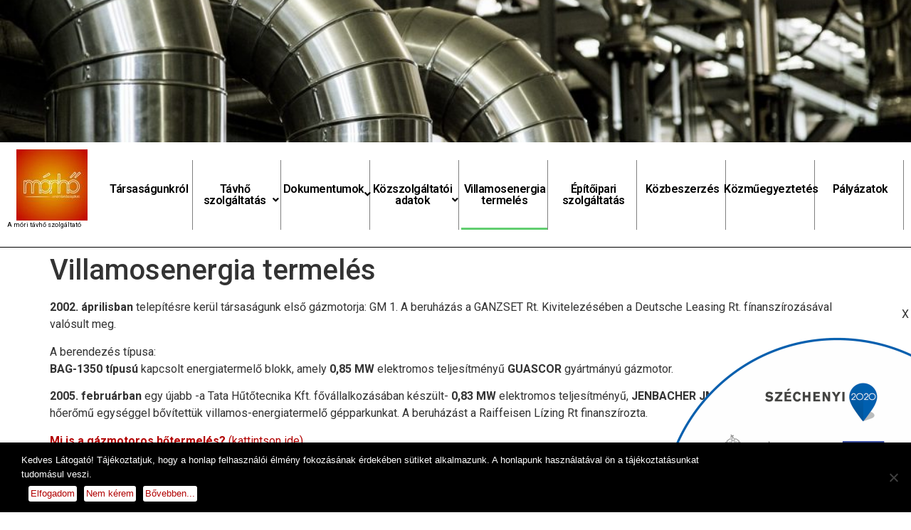

--- FILE ---
content_type: text/html; charset=UTF-8
request_url: https://morho.hu/villamosenergia-termeles/
body_size: 57251
content:
<!DOCTYPE html>
<html lang="hu">
<head>
	<meta charset="UTF-8" />
	<meta name="viewport" content="width=device-width, initial-scale=1" />
	<link rel="profile" href="http://gmpg.org/xfn/11" />
	<link rel="pingback" href="https://morho.hu/xmlrpc.php" />
	<meta name='robots' content='index, follow, max-image-preview:large, max-snippet:-1, max-video-preview:-1' />

	<!-- This site is optimized with the Yoast SEO plugin v23.8 - https://yoast.com/wordpress/plugins/seo/ -->
	<title>Villamosenergia termelés - Mórhő - a móri távhőszolgáltató</title>
	<link rel="canonical" href="https://morho.hu/villamosenergia-termeles/" />
	<meta property="og:locale" content="hu_HU" />
	<meta property="og:type" content="article" />
	<meta property="og:title" content="Villamosenergia termelés - Mórhő - a móri távhőszolgáltató" />
	<meta property="og:description" content="2002. áprilisban telepítésre kerül társaságunk első gázmotorja: GM 1. A beruházás a GANZSET Rt. Kivitelezésében a Deutsche Leasing Rt. fínanszírozásával valósult meg. A berendezés típusa: BAG-1350 típusú kapcsolt energiatermelő blokk, amely 0,85 MW elektromos teljesítményű GUASCOR gyártmányú gázmotor. 2005. februárban egy újabb -a Tata Hűtőtecnika Kft. fővállalkozásában készült- 0,83 MW elektromos teljesítményű, JENBACHER JMS 316 GS típusú tömb hőerőmű egységgel bővítettük villamos-energiatermelő gépparkunkat. A beruházást a Raiffeisen [&hellip;]" />
	<meta property="og:url" content="https://morho.hu/villamosenergia-termeles/" />
	<meta property="og:site_name" content="Mórhő - a móri távhőszolgáltató" />
	<meta name="twitter:card" content="summary_large_image" />
	<meta name="twitter:label1" content="Becsült olvasási idő" />
	<meta name="twitter:data1" content="1 perc" />
	<script type="application/ld+json" class="yoast-schema-graph">{"@context":"https://schema.org","@graph":[{"@type":"WebPage","@id":"https://morho.hu/villamosenergia-termeles/","url":"https://morho.hu/villamosenergia-termeles/","name":"Villamosenergia termelés - Mórhő - a móri távhőszolgáltató","isPartOf":{"@id":"https://morho.hu/#website"},"datePublished":"2017-08-11T15:03:32+00:00","dateModified":"2017-08-11T15:03:32+00:00","breadcrumb":{"@id":"https://morho.hu/villamosenergia-termeles/#breadcrumb"},"inLanguage":"hu","potentialAction":[{"@type":"ReadAction","target":["https://morho.hu/villamosenergia-termeles/"]}]},{"@type":"BreadcrumbList","@id":"https://morho.hu/villamosenergia-termeles/#breadcrumb","itemListElement":[{"@type":"ListItem","position":1,"name":"Home","item":"https://morho.hu/"},{"@type":"ListItem","position":2,"name":"Villamosenergia termelés"}]},{"@type":"WebSite","@id":"https://morho.hu/#website","url":"https://morho.hu/","name":"Mórhő - a móri távhőszolgáltató","description":"","publisher":{"@id":"https://morho.hu/#organization"},"potentialAction":[{"@type":"SearchAction","target":{"@type":"EntryPoint","urlTemplate":"https://morho.hu/?s={search_term_string}"},"query-input":{"@type":"PropertyValueSpecification","valueRequired":true,"valueName":"search_term_string"}}],"inLanguage":"hu"},{"@type":"Organization","@id":"https://morho.hu/#organization","name":"Mórhő - a móri távhőszolgáltató","url":"https://morho.hu/","logo":{"@type":"ImageObject","inLanguage":"hu","@id":"https://morho.hu/#/schema/logo/image/","url":"https://morho.hu/wp-content/uploads/2017/08/cropped-logo7_negyzet_250.jpg","contentUrl":"https://morho.hu/wp-content/uploads/2017/08/cropped-logo7_negyzet_250.jpg","width":250,"height":250,"caption":"Mórhő - a móri távhőszolgáltató"},"image":{"@id":"https://morho.hu/#/schema/logo/image/"}}]}</script>
	<!-- / Yoast SEO plugin. -->


<link rel="alternate" type="application/rss+xml" title="Mórhő - a móri távhőszolgáltató &raquo; hírcsatorna" href="https://morho.hu/feed/" />
<link rel="alternate" type="application/rss+xml" title="Mórhő - a móri távhőszolgáltató &raquo; hozzászólás hírcsatorna" href="https://morho.hu/comments/feed/" />
<script>
window._wpemojiSettings = {"baseUrl":"https:\/\/s.w.org\/images\/core\/emoji\/15.0.3\/72x72\/","ext":".png","svgUrl":"https:\/\/s.w.org\/images\/core\/emoji\/15.0.3\/svg\/","svgExt":".svg","source":{"concatemoji":"https:\/\/morho.hu\/wp-includes\/js\/wp-emoji-release.min.js?ver=6.6.4"}};
/*! This file is auto-generated */
!function(i,n){var o,s,e;function c(e){try{var t={supportTests:e,timestamp:(new Date).valueOf()};sessionStorage.setItem(o,JSON.stringify(t))}catch(e){}}function p(e,t,n){e.clearRect(0,0,e.canvas.width,e.canvas.height),e.fillText(t,0,0);var t=new Uint32Array(e.getImageData(0,0,e.canvas.width,e.canvas.height).data),r=(e.clearRect(0,0,e.canvas.width,e.canvas.height),e.fillText(n,0,0),new Uint32Array(e.getImageData(0,0,e.canvas.width,e.canvas.height).data));return t.every(function(e,t){return e===r[t]})}function u(e,t,n){switch(t){case"flag":return n(e,"\ud83c\udff3\ufe0f\u200d\u26a7\ufe0f","\ud83c\udff3\ufe0f\u200b\u26a7\ufe0f")?!1:!n(e,"\ud83c\uddfa\ud83c\uddf3","\ud83c\uddfa\u200b\ud83c\uddf3")&&!n(e,"\ud83c\udff4\udb40\udc67\udb40\udc62\udb40\udc65\udb40\udc6e\udb40\udc67\udb40\udc7f","\ud83c\udff4\u200b\udb40\udc67\u200b\udb40\udc62\u200b\udb40\udc65\u200b\udb40\udc6e\u200b\udb40\udc67\u200b\udb40\udc7f");case"emoji":return!n(e,"\ud83d\udc26\u200d\u2b1b","\ud83d\udc26\u200b\u2b1b")}return!1}function f(e,t,n){var r="undefined"!=typeof WorkerGlobalScope&&self instanceof WorkerGlobalScope?new OffscreenCanvas(300,150):i.createElement("canvas"),a=r.getContext("2d",{willReadFrequently:!0}),o=(a.textBaseline="top",a.font="600 32px Arial",{});return e.forEach(function(e){o[e]=t(a,e,n)}),o}function t(e){var t=i.createElement("script");t.src=e,t.defer=!0,i.head.appendChild(t)}"undefined"!=typeof Promise&&(o="wpEmojiSettingsSupports",s=["flag","emoji"],n.supports={everything:!0,everythingExceptFlag:!0},e=new Promise(function(e){i.addEventListener("DOMContentLoaded",e,{once:!0})}),new Promise(function(t){var n=function(){try{var e=JSON.parse(sessionStorage.getItem(o));if("object"==typeof e&&"number"==typeof e.timestamp&&(new Date).valueOf()<e.timestamp+604800&&"object"==typeof e.supportTests)return e.supportTests}catch(e){}return null}();if(!n){if("undefined"!=typeof Worker&&"undefined"!=typeof OffscreenCanvas&&"undefined"!=typeof URL&&URL.createObjectURL&&"undefined"!=typeof Blob)try{var e="postMessage("+f.toString()+"("+[JSON.stringify(s),u.toString(),p.toString()].join(",")+"));",r=new Blob([e],{type:"text/javascript"}),a=new Worker(URL.createObjectURL(r),{name:"wpTestEmojiSupports"});return void(a.onmessage=function(e){c(n=e.data),a.terminate(),t(n)})}catch(e){}c(n=f(s,u,p))}t(n)}).then(function(e){for(var t in e)n.supports[t]=e[t],n.supports.everything=n.supports.everything&&n.supports[t],"flag"!==t&&(n.supports.everythingExceptFlag=n.supports.everythingExceptFlag&&n.supports[t]);n.supports.everythingExceptFlag=n.supports.everythingExceptFlag&&!n.supports.flag,n.DOMReady=!1,n.readyCallback=function(){n.DOMReady=!0}}).then(function(){return e}).then(function(){var e;n.supports.everything||(n.readyCallback(),(e=n.source||{}).concatemoji?t(e.concatemoji):e.wpemoji&&e.twemoji&&(t(e.twemoji),t(e.wpemoji)))}))}((window,document),window._wpemojiSettings);
</script>
<link rel='stylesheet' id='hfe-widgets-style-css' href='https://morho.hu/wp-content/plugins/header-footer-elementor/inc/widgets-css/frontend.css?ver=1.6.46' media='all' />
<link rel='stylesheet' id='premium-addons-css' href='https://morho.hu/wp-content/plugins/premium-addons-for-elementor/assets/frontend/min-css/premium-addons.min.css?ver=4.10.62' media='all' />
<style id='wp-emoji-styles-inline-css'>

	img.wp-smiley, img.emoji {
		display: inline !important;
		border: none !important;
		box-shadow: none !important;
		height: 1em !important;
		width: 1em !important;
		margin: 0 0.07em !important;
		vertical-align: -0.1em !important;
		background: none !important;
		padding: 0 !important;
	}
</style>
<link rel='stylesheet' id='wp-block-library-css' href='https://morho.hu/wp-includes/css/dist/block-library/style.min.css?ver=6.6.4' media='all' />
<style id='classic-theme-styles-inline-css'>
/*! This file is auto-generated */
.wp-block-button__link{color:#fff;background-color:#32373c;border-radius:9999px;box-shadow:none;text-decoration:none;padding:calc(.667em + 2px) calc(1.333em + 2px);font-size:1.125em}.wp-block-file__button{background:#32373c;color:#fff;text-decoration:none}
</style>
<style id='global-styles-inline-css'>
:root{--wp--preset--aspect-ratio--square: 1;--wp--preset--aspect-ratio--4-3: 4/3;--wp--preset--aspect-ratio--3-4: 3/4;--wp--preset--aspect-ratio--3-2: 3/2;--wp--preset--aspect-ratio--2-3: 2/3;--wp--preset--aspect-ratio--16-9: 16/9;--wp--preset--aspect-ratio--9-16: 9/16;--wp--preset--color--black: #000000;--wp--preset--color--cyan-bluish-gray: #abb8c3;--wp--preset--color--white: #ffffff;--wp--preset--color--pale-pink: #f78da7;--wp--preset--color--vivid-red: #cf2e2e;--wp--preset--color--luminous-vivid-orange: #ff6900;--wp--preset--color--luminous-vivid-amber: #fcb900;--wp--preset--color--light-green-cyan: #7bdcb5;--wp--preset--color--vivid-green-cyan: #00d084;--wp--preset--color--pale-cyan-blue: #8ed1fc;--wp--preset--color--vivid-cyan-blue: #0693e3;--wp--preset--color--vivid-purple: #9b51e0;--wp--preset--gradient--vivid-cyan-blue-to-vivid-purple: linear-gradient(135deg,rgba(6,147,227,1) 0%,rgb(155,81,224) 100%);--wp--preset--gradient--light-green-cyan-to-vivid-green-cyan: linear-gradient(135deg,rgb(122,220,180) 0%,rgb(0,208,130) 100%);--wp--preset--gradient--luminous-vivid-amber-to-luminous-vivid-orange: linear-gradient(135deg,rgba(252,185,0,1) 0%,rgba(255,105,0,1) 100%);--wp--preset--gradient--luminous-vivid-orange-to-vivid-red: linear-gradient(135deg,rgba(255,105,0,1) 0%,rgb(207,46,46) 100%);--wp--preset--gradient--very-light-gray-to-cyan-bluish-gray: linear-gradient(135deg,rgb(238,238,238) 0%,rgb(169,184,195) 100%);--wp--preset--gradient--cool-to-warm-spectrum: linear-gradient(135deg,rgb(74,234,220) 0%,rgb(151,120,209) 20%,rgb(207,42,186) 40%,rgb(238,44,130) 60%,rgb(251,105,98) 80%,rgb(254,248,76) 100%);--wp--preset--gradient--blush-light-purple: linear-gradient(135deg,rgb(255,206,236) 0%,rgb(152,150,240) 100%);--wp--preset--gradient--blush-bordeaux: linear-gradient(135deg,rgb(254,205,165) 0%,rgb(254,45,45) 50%,rgb(107,0,62) 100%);--wp--preset--gradient--luminous-dusk: linear-gradient(135deg,rgb(255,203,112) 0%,rgb(199,81,192) 50%,rgb(65,88,208) 100%);--wp--preset--gradient--pale-ocean: linear-gradient(135deg,rgb(255,245,203) 0%,rgb(182,227,212) 50%,rgb(51,167,181) 100%);--wp--preset--gradient--electric-grass: linear-gradient(135deg,rgb(202,248,128) 0%,rgb(113,206,126) 100%);--wp--preset--gradient--midnight: linear-gradient(135deg,rgb(2,3,129) 0%,rgb(40,116,252) 100%);--wp--preset--font-size--small: 13px;--wp--preset--font-size--medium: 20px;--wp--preset--font-size--large: 36px;--wp--preset--font-size--x-large: 42px;--wp--preset--spacing--20: 0.44rem;--wp--preset--spacing--30: 0.67rem;--wp--preset--spacing--40: 1rem;--wp--preset--spacing--50: 1.5rem;--wp--preset--spacing--60: 2.25rem;--wp--preset--spacing--70: 3.38rem;--wp--preset--spacing--80: 5.06rem;--wp--preset--shadow--natural: 6px 6px 9px rgba(0, 0, 0, 0.2);--wp--preset--shadow--deep: 12px 12px 50px rgba(0, 0, 0, 0.4);--wp--preset--shadow--sharp: 6px 6px 0px rgba(0, 0, 0, 0.2);--wp--preset--shadow--outlined: 6px 6px 0px -3px rgba(255, 255, 255, 1), 6px 6px rgba(0, 0, 0, 1);--wp--preset--shadow--crisp: 6px 6px 0px rgba(0, 0, 0, 1);}:where(.is-layout-flex){gap: 0.5em;}:where(.is-layout-grid){gap: 0.5em;}body .is-layout-flex{display: flex;}.is-layout-flex{flex-wrap: wrap;align-items: center;}.is-layout-flex > :is(*, div){margin: 0;}body .is-layout-grid{display: grid;}.is-layout-grid > :is(*, div){margin: 0;}:where(.wp-block-columns.is-layout-flex){gap: 2em;}:where(.wp-block-columns.is-layout-grid){gap: 2em;}:where(.wp-block-post-template.is-layout-flex){gap: 1.25em;}:where(.wp-block-post-template.is-layout-grid){gap: 1.25em;}.has-black-color{color: var(--wp--preset--color--black) !important;}.has-cyan-bluish-gray-color{color: var(--wp--preset--color--cyan-bluish-gray) !important;}.has-white-color{color: var(--wp--preset--color--white) !important;}.has-pale-pink-color{color: var(--wp--preset--color--pale-pink) !important;}.has-vivid-red-color{color: var(--wp--preset--color--vivid-red) !important;}.has-luminous-vivid-orange-color{color: var(--wp--preset--color--luminous-vivid-orange) !important;}.has-luminous-vivid-amber-color{color: var(--wp--preset--color--luminous-vivid-amber) !important;}.has-light-green-cyan-color{color: var(--wp--preset--color--light-green-cyan) !important;}.has-vivid-green-cyan-color{color: var(--wp--preset--color--vivid-green-cyan) !important;}.has-pale-cyan-blue-color{color: var(--wp--preset--color--pale-cyan-blue) !important;}.has-vivid-cyan-blue-color{color: var(--wp--preset--color--vivid-cyan-blue) !important;}.has-vivid-purple-color{color: var(--wp--preset--color--vivid-purple) !important;}.has-black-background-color{background-color: var(--wp--preset--color--black) !important;}.has-cyan-bluish-gray-background-color{background-color: var(--wp--preset--color--cyan-bluish-gray) !important;}.has-white-background-color{background-color: var(--wp--preset--color--white) !important;}.has-pale-pink-background-color{background-color: var(--wp--preset--color--pale-pink) !important;}.has-vivid-red-background-color{background-color: var(--wp--preset--color--vivid-red) !important;}.has-luminous-vivid-orange-background-color{background-color: var(--wp--preset--color--luminous-vivid-orange) !important;}.has-luminous-vivid-amber-background-color{background-color: var(--wp--preset--color--luminous-vivid-amber) !important;}.has-light-green-cyan-background-color{background-color: var(--wp--preset--color--light-green-cyan) !important;}.has-vivid-green-cyan-background-color{background-color: var(--wp--preset--color--vivid-green-cyan) !important;}.has-pale-cyan-blue-background-color{background-color: var(--wp--preset--color--pale-cyan-blue) !important;}.has-vivid-cyan-blue-background-color{background-color: var(--wp--preset--color--vivid-cyan-blue) !important;}.has-vivid-purple-background-color{background-color: var(--wp--preset--color--vivid-purple) !important;}.has-black-border-color{border-color: var(--wp--preset--color--black) !important;}.has-cyan-bluish-gray-border-color{border-color: var(--wp--preset--color--cyan-bluish-gray) !important;}.has-white-border-color{border-color: var(--wp--preset--color--white) !important;}.has-pale-pink-border-color{border-color: var(--wp--preset--color--pale-pink) !important;}.has-vivid-red-border-color{border-color: var(--wp--preset--color--vivid-red) !important;}.has-luminous-vivid-orange-border-color{border-color: var(--wp--preset--color--luminous-vivid-orange) !important;}.has-luminous-vivid-amber-border-color{border-color: var(--wp--preset--color--luminous-vivid-amber) !important;}.has-light-green-cyan-border-color{border-color: var(--wp--preset--color--light-green-cyan) !important;}.has-vivid-green-cyan-border-color{border-color: var(--wp--preset--color--vivid-green-cyan) !important;}.has-pale-cyan-blue-border-color{border-color: var(--wp--preset--color--pale-cyan-blue) !important;}.has-vivid-cyan-blue-border-color{border-color: var(--wp--preset--color--vivid-cyan-blue) !important;}.has-vivid-purple-border-color{border-color: var(--wp--preset--color--vivid-purple) !important;}.has-vivid-cyan-blue-to-vivid-purple-gradient-background{background: var(--wp--preset--gradient--vivid-cyan-blue-to-vivid-purple) !important;}.has-light-green-cyan-to-vivid-green-cyan-gradient-background{background: var(--wp--preset--gradient--light-green-cyan-to-vivid-green-cyan) !important;}.has-luminous-vivid-amber-to-luminous-vivid-orange-gradient-background{background: var(--wp--preset--gradient--luminous-vivid-amber-to-luminous-vivid-orange) !important;}.has-luminous-vivid-orange-to-vivid-red-gradient-background{background: var(--wp--preset--gradient--luminous-vivid-orange-to-vivid-red) !important;}.has-very-light-gray-to-cyan-bluish-gray-gradient-background{background: var(--wp--preset--gradient--very-light-gray-to-cyan-bluish-gray) !important;}.has-cool-to-warm-spectrum-gradient-background{background: var(--wp--preset--gradient--cool-to-warm-spectrum) !important;}.has-blush-light-purple-gradient-background{background: var(--wp--preset--gradient--blush-light-purple) !important;}.has-blush-bordeaux-gradient-background{background: var(--wp--preset--gradient--blush-bordeaux) !important;}.has-luminous-dusk-gradient-background{background: var(--wp--preset--gradient--luminous-dusk) !important;}.has-pale-ocean-gradient-background{background: var(--wp--preset--gradient--pale-ocean) !important;}.has-electric-grass-gradient-background{background: var(--wp--preset--gradient--electric-grass) !important;}.has-midnight-gradient-background{background: var(--wp--preset--gradient--midnight) !important;}.has-small-font-size{font-size: var(--wp--preset--font-size--small) !important;}.has-medium-font-size{font-size: var(--wp--preset--font-size--medium) !important;}.has-large-font-size{font-size: var(--wp--preset--font-size--large) !important;}.has-x-large-font-size{font-size: var(--wp--preset--font-size--x-large) !important;}
:where(.wp-block-post-template.is-layout-flex){gap: 1.25em;}:where(.wp-block-post-template.is-layout-grid){gap: 1.25em;}
:where(.wp-block-columns.is-layout-flex){gap: 2em;}:where(.wp-block-columns.is-layout-grid){gap: 2em;}
:root :where(.wp-block-pullquote){font-size: 1.5em;line-height: 1.6;}
</style>
<link rel='stylesheet' id='cookie-notice-front-css' href='https://morho.hu/wp-content/plugins/cookie-notice/css/front.min.css?ver=2.4.18' media='all' />
<link rel='stylesheet' id='wp-ada-compliance-styles-css' href='https://morho.hu/wp-content/plugins/wp-ada-compliance-check-basic/styles.css?ver=1720786994' media='all' />
<link rel='stylesheet' id='hfe-style-css' href='https://morho.hu/wp-content/plugins/header-footer-elementor/assets/css/header-footer-elementor.css?ver=1.6.46' media='all' />
<link rel='stylesheet' id='elementor-frontend-css' href='https://morho.hu/wp-content/plugins/elementor/assets/css/frontend.min.css?ver=3.25.4' media='all' />
<link rel='stylesheet' id='swiper-css' href='https://morho.hu/wp-content/plugins/elementor/assets/lib/swiper/v8/css/swiper.min.css?ver=8.4.5' media='all' />
<link rel='stylesheet' id='e-swiper-css' href='https://morho.hu/wp-content/plugins/elementor/assets/css/conditionals/e-swiper.min.css?ver=3.25.4' media='all' />
<link rel='stylesheet' id='elementor-post-269-css' href='https://morho.hu/wp-content/uploads/elementor/css/post-269.css?ver=1730967966' media='all' />
<link rel='stylesheet' id='font-awesome-5-all-css' href='https://morho.hu/wp-content/plugins/elementor/assets/lib/font-awesome/css/all.min.css?ver=4.10.62' media='all' />
<link rel='stylesheet' id='font-awesome-4-shim-css' href='https://morho.hu/wp-content/plugins/elementor/assets/lib/font-awesome/css/v4-shims.min.css?ver=3.25.4' media='all' />
<link rel='stylesheet' id='elementor-post-270-css' href='https://morho.hu/wp-content/uploads/elementor/css/post-270.css?ver=1730967968' media='all' />
<link rel='stylesheet' id='elementor-post-473-css' href='https://morho.hu/wp-content/uploads/elementor/css/post-473.css?ver=1730967968' media='all' />
<link rel='stylesheet' id='parent-style-css' href='https://morho.hu/wp-content/themes/hello-elementor/style.css?ver=3.1.1' media='all' />
<link rel='stylesheet' id='child-style-css' href='https://morho.hu/wp-content/themes/hello-elementor-child/style.css?ver=2.0.0' media='all' />
<link rel='stylesheet' id='hello-elementor-css' href='https://morho.hu/wp-content/themes/hello-elementor/style.min.css?ver=3.1.1' media='all' />
<link rel='stylesheet' id='hello-elementor-theme-style-css' href='https://morho.hu/wp-content/themes/hello-elementor/theme.min.css?ver=3.1.1' media='all' />
<link rel='stylesheet' id='hello-elementor-header-footer-css' href='https://morho.hu/wp-content/themes/hello-elementor/header-footer.min.css?ver=3.1.1' media='all' />
<link rel='stylesheet' id='hfe-icons-list-css' href='https://morho.hu/wp-content/plugins/elementor/assets/css/widget-icon-list.min.css?ver=3.24.3' media='all' />
<link rel='stylesheet' id='hfe-social-icons-css' href='https://morho.hu/wp-content/plugins/elementor/assets/css/widget-social-icons.min.css?ver=3.24.0' media='all' />
<link rel='stylesheet' id='hfe-social-share-icons-brands-css' href='https://morho.hu/wp-content/plugins/elementor/assets/lib/font-awesome/css/brands.css?ver=5.15.3' media='all' />
<link rel='stylesheet' id='hfe-social-share-icons-fontawesome-css' href='https://morho.hu/wp-content/plugins/elementor/assets/lib/font-awesome/css/fontawesome.css?ver=5.15.3' media='all' />
<link rel='stylesheet' id='hfe-nav-menu-icons-css' href='https://morho.hu/wp-content/plugins/elementor/assets/lib/font-awesome/css/solid.css?ver=5.15.3' media='all' />
<link rel='stylesheet' id='google-fonts-1-css' href='https://fonts.googleapis.com/css?family=Roboto%3A100%2C100italic%2C200%2C200italic%2C300%2C300italic%2C400%2C400italic%2C500%2C500italic%2C600%2C600italic%2C700%2C700italic%2C800%2C800italic%2C900%2C900italic%7CRoboto+Slab%3A100%2C100italic%2C200%2C200italic%2C300%2C300italic%2C400%2C400italic%2C500%2C500italic%2C600%2C600italic%2C700%2C700italic%2C800%2C800italic%2C900%2C900italic&#038;display=swap&#038;subset=latin-ext&#038;ver=6.6.4' media='all' />
<link rel="preconnect" href="https://fonts.gstatic.com/" crossorigin><script id="cookie-notice-front-js-before">
var cnArgs = {"ajaxUrl":"https:\/\/morho.hu\/wp-admin\/admin-ajax.php","nonce":"7ae697d380","hideEffect":"fade","position":"bottom","onScroll":false,"onScrollOffset":100,"onClick":false,"cookieName":"cookie_notice_accepted","cookieTime":2592000,"cookieTimeRejected":2592000,"globalCookie":false,"redirection":false,"cache":false,"revokeCookies":false,"revokeCookiesOpt":"automatic"};
</script>
<script src="https://morho.hu/wp-content/plugins/cookie-notice/js/front.min.js?ver=2.4.18" id="cookie-notice-front-js"></script>
<script src="https://morho.hu/wp-content/plugins/elementor/assets/lib/font-awesome/js/v4-shims.min.js?ver=3.25.4" id="font-awesome-4-shim-js"></script>
<link rel="https://api.w.org/" href="https://morho.hu/wp-json/" /><link rel="alternate" title="JSON" type="application/json" href="https://morho.hu/wp-json/wp/v2/pages/75" /><link rel="EditURI" type="application/rsd+xml" title="RSD" href="https://morho.hu/xmlrpc.php?rsd" />
<meta name="generator" content="WordPress 6.6.4" />
<link rel='shortlink' href='https://morho.hu/?p=75' />
<link rel="alternate" title="oEmbed (JSON)" type="application/json+oembed" href="https://morho.hu/wp-json/oembed/1.0/embed?url=https%3A%2F%2Fmorho.hu%2Fvillamosenergia-termeles%2F" />
<link rel="alternate" title="oEmbed (XML)" type="text/xml+oembed" href="https://morho.hu/wp-json/oembed/1.0/embed?url=https%3A%2F%2Fmorho.hu%2Fvillamosenergia-termeles%2F&#038;format=xml" />
<meta name="generator" content="Elementor 3.25.4; features: e_font_icon_svg, additional_custom_breakpoints, e_optimized_control_loading; settings: css_print_method-external, google_font-enabled, font_display-swap">
			<style>
				.e-con.e-parent:nth-of-type(n+4):not(.e-lazyloaded):not(.e-no-lazyload),
				.e-con.e-parent:nth-of-type(n+4):not(.e-lazyloaded):not(.e-no-lazyload) * {
					background-image: none !important;
				}
				@media screen and (max-height: 1024px) {
					.e-con.e-parent:nth-of-type(n+3):not(.e-lazyloaded):not(.e-no-lazyload),
					.e-con.e-parent:nth-of-type(n+3):not(.e-lazyloaded):not(.e-no-lazyload) * {
						background-image: none !important;
					}
				}
				@media screen and (max-height: 640px) {
					.e-con.e-parent:nth-of-type(n+2):not(.e-lazyloaded):not(.e-no-lazyload),
					.e-con.e-parent:nth-of-type(n+2):not(.e-lazyloaded):not(.e-no-lazyload) * {
						background-image: none !important;
					}
				}
			</style>
			<link rel="icon" href="https://morho.hu/wp-content/uploads/2017/08/cropped-logo7_negyzet_250-1-32x32.jpg" sizes="32x32" />
<link rel="icon" href="https://morho.hu/wp-content/uploads/2017/08/cropped-logo7_negyzet_250-1-192x192.jpg" sizes="192x192" />
<link rel="apple-touch-icon" href="https://morho.hu/wp-content/uploads/2017/08/cropped-logo7_negyzet_250-1-180x180.jpg" />
<meta name="msapplication-TileImage" content="https://morho.hu/wp-content/uploads/2017/08/cropped-logo7_negyzet_250-1-270x270.jpg" />
</head>

<body class="page-template-default page page-id-75 wp-custom-logo cookies-not-set ehf-header ehf-footer ehf-template-hello-elementor ehf-stylesheet-hello-elementor-child elementor-default elementor-kit-269">
<div id="page" class="hfeed site">

		<header id="masthead" itemscope="itemscope" itemtype="https://schema.org/WPHeader">
			<p class="main-title bhf-hidden" itemprop="headline"><a href="https://morho.hu" title="Mórhő &#8211; a móri távhőszolgáltató" rel="home">Mórhő &#8211; a móri távhőszolgáltató</a></p>
					<div data-elementor-type="wp-post" data-elementor-id="270" class="elementor elementor-270">
				<div class="elementor-element elementor-element-d1c29fd e-con-full e-flex e-con e-parent" data-id="d1c29fd" data-element_type="container">
				<div class="elementor-element elementor-element-dd43b1d elementor-widget elementor-widget-image" data-id="dd43b1d" data-element_type="widget" data-widget_type="image.default">
				<div class="elementor-widget-container">
													<img width="800" height="242" src="https://morho.hu/wp-content/uploads/2017/08/cropped-hatter_2000x1200-1-1024x310.jpg" class="attachment-large size-large wp-image-20" alt="Mórhő háttérkép csövekkel" srcset="https://morho.hu/wp-content/uploads/2017/08/cropped-hatter_2000x1200-1-1024x310.jpg 1024w, https://morho.hu/wp-content/uploads/2017/08/cropped-hatter_2000x1200-1-300x91.jpg 300w, https://morho.hu/wp-content/uploads/2017/08/cropped-hatter_2000x1200-1-768x232.jpg 768w, https://morho.hu/wp-content/uploads/2017/08/cropped-hatter_2000x1200-1.jpg 2000w" sizes="(max-width: 800px) 100vw, 800px" />													</div>
				</div>
				</div>
		<div class="elementor-element elementor-element-bff7f21 e-con-full e-flex e-con e-parent" data-id="bff7f21" data-element_type="container" id="felso-menu2" data-settings="{&quot;background_background&quot;:&quot;classic&quot;}">
		<div class="elementor-element elementor-element-0a0c49b e-con-full e-flex e-con e-child" data-id="0a0c49b" data-element_type="container">
		<div class="elementor-element elementor-element-8a56004 e-con-full e-flex e-con e-child" data-id="8a56004" data-element_type="container">
				<div class="elementor-element elementor-element-ab3f164 elementor-widget elementor-widget-image" data-id="ab3f164" data-element_type="widget" data-widget_type="image.default">
				<div class="elementor-widget-container">
														<a href="https://www.morho.hu" aria-label="homepage">
							<img src="https://morho.hu/wp-content/uploads/elementor/thumbs/cropped-logo7_negyzet-nctkcy29ab0omvluza3ltaouv8g1k1dmzix8lfd04o.jpg" title="cropped-logo7_negyzet.jpg" alt="Mórhő logó" loading="lazy" />								</a>
													</div>
				</div>
				<div class="elementor-element elementor-element-d53d534 elementor-widget elementor-widget-text-editor" data-id="d53d534" data-element_type="widget" data-widget_type="text-editor.default">
				<div class="elementor-widget-container">
							<p>A móri távhő szolgáltató</p>						</div>
				</div>
				</div>
				</div>
				<div class="elementor-element elementor-element-c675d14 elementor-widget__width-initial hfe-nav-menu__align-justify hfe-submenu-icon-arrow hfe-submenu-animation-none hfe-link-redirect-child hfe-nav-menu__breakpoint-tablet elementor-widget elementor-widget-navigation-menu" data-id="c675d14" data-element_type="widget" id="felso-menu" data-settings="{&quot;padding_horizontal_menu_item&quot;:{&quot;unit&quot;:&quot;px&quot;,&quot;size&quot;:0,&quot;sizes&quot;:[]},&quot;padding_vertical_menu_item&quot;:{&quot;unit&quot;:&quot;px&quot;,&quot;size&quot;:30,&quot;sizes&quot;:[]},&quot;menu_space_between&quot;:{&quot;unit&quot;:&quot;px&quot;,&quot;size&quot;:3,&quot;sizes&quot;:[]},&quot;menu_row_space&quot;:{&quot;unit&quot;:&quot;px&quot;,&quot;size&quot;:0,&quot;sizes&quot;:[]},&quot;padding_horizontal_dropdown_item&quot;:{&quot;unit&quot;:&quot;px&quot;,&quot;size&quot;:0,&quot;sizes&quot;:[]},&quot;padding_vertical_dropdown_item&quot;:{&quot;unit&quot;:&quot;px&quot;,&quot;size&quot;:10,&quot;sizes&quot;:[]},&quot;distance_from_menu&quot;:{&quot;unit&quot;:&quot;px&quot;,&quot;size&quot;:0,&quot;sizes&quot;:[]},&quot;padding_horizontal_menu_item_tablet&quot;:{&quot;unit&quot;:&quot;px&quot;,&quot;size&quot;:&quot;&quot;,&quot;sizes&quot;:[]},&quot;padding_horizontal_menu_item_mobile&quot;:{&quot;unit&quot;:&quot;px&quot;,&quot;size&quot;:&quot;&quot;,&quot;sizes&quot;:[]},&quot;padding_vertical_menu_item_tablet&quot;:{&quot;unit&quot;:&quot;px&quot;,&quot;size&quot;:&quot;&quot;,&quot;sizes&quot;:[]},&quot;padding_vertical_menu_item_mobile&quot;:{&quot;unit&quot;:&quot;px&quot;,&quot;size&quot;:&quot;&quot;,&quot;sizes&quot;:[]},&quot;menu_space_between_tablet&quot;:{&quot;unit&quot;:&quot;px&quot;,&quot;size&quot;:&quot;&quot;,&quot;sizes&quot;:[]},&quot;menu_space_between_mobile&quot;:{&quot;unit&quot;:&quot;px&quot;,&quot;size&quot;:&quot;&quot;,&quot;sizes&quot;:[]},&quot;menu_row_space_tablet&quot;:{&quot;unit&quot;:&quot;px&quot;,&quot;size&quot;:&quot;&quot;,&quot;sizes&quot;:[]},&quot;menu_row_space_mobile&quot;:{&quot;unit&quot;:&quot;px&quot;,&quot;size&quot;:&quot;&quot;,&quot;sizes&quot;:[]},&quot;dropdown_border_radius&quot;:{&quot;unit&quot;:&quot;px&quot;,&quot;top&quot;:&quot;&quot;,&quot;right&quot;:&quot;&quot;,&quot;bottom&quot;:&quot;&quot;,&quot;left&quot;:&quot;&quot;,&quot;isLinked&quot;:true},&quot;dropdown_border_radius_tablet&quot;:{&quot;unit&quot;:&quot;px&quot;,&quot;top&quot;:&quot;&quot;,&quot;right&quot;:&quot;&quot;,&quot;bottom&quot;:&quot;&quot;,&quot;left&quot;:&quot;&quot;,&quot;isLinked&quot;:true},&quot;dropdown_border_radius_mobile&quot;:{&quot;unit&quot;:&quot;px&quot;,&quot;top&quot;:&quot;&quot;,&quot;right&quot;:&quot;&quot;,&quot;bottom&quot;:&quot;&quot;,&quot;left&quot;:&quot;&quot;,&quot;isLinked&quot;:true},&quot;width_dropdown_item&quot;:{&quot;unit&quot;:&quot;px&quot;,&quot;size&quot;:&quot;220&quot;,&quot;sizes&quot;:[]},&quot;width_dropdown_item_tablet&quot;:{&quot;unit&quot;:&quot;px&quot;,&quot;size&quot;:&quot;&quot;,&quot;sizes&quot;:[]},&quot;width_dropdown_item_mobile&quot;:{&quot;unit&quot;:&quot;px&quot;,&quot;size&quot;:&quot;&quot;,&quot;sizes&quot;:[]},&quot;padding_horizontal_dropdown_item_tablet&quot;:{&quot;unit&quot;:&quot;px&quot;,&quot;size&quot;:&quot;&quot;,&quot;sizes&quot;:[]},&quot;padding_horizontal_dropdown_item_mobile&quot;:{&quot;unit&quot;:&quot;px&quot;,&quot;size&quot;:&quot;&quot;,&quot;sizes&quot;:[]},&quot;padding_vertical_dropdown_item_tablet&quot;:{&quot;unit&quot;:&quot;px&quot;,&quot;size&quot;:&quot;&quot;,&quot;sizes&quot;:[]},&quot;padding_vertical_dropdown_item_mobile&quot;:{&quot;unit&quot;:&quot;px&quot;,&quot;size&quot;:&quot;&quot;,&quot;sizes&quot;:[]},&quot;distance_from_menu_tablet&quot;:{&quot;unit&quot;:&quot;px&quot;,&quot;size&quot;:&quot;&quot;,&quot;sizes&quot;:[]},&quot;distance_from_menu_mobile&quot;:{&quot;unit&quot;:&quot;px&quot;,&quot;size&quot;:&quot;&quot;,&quot;sizes&quot;:[]},&quot;toggle_size&quot;:{&quot;unit&quot;:&quot;px&quot;,&quot;size&quot;:&quot;&quot;,&quot;sizes&quot;:[]},&quot;toggle_size_tablet&quot;:{&quot;unit&quot;:&quot;px&quot;,&quot;size&quot;:&quot;&quot;,&quot;sizes&quot;:[]},&quot;toggle_size_mobile&quot;:{&quot;unit&quot;:&quot;px&quot;,&quot;size&quot;:&quot;&quot;,&quot;sizes&quot;:[]},&quot;toggle_border_width&quot;:{&quot;unit&quot;:&quot;px&quot;,&quot;size&quot;:&quot;&quot;,&quot;sizes&quot;:[]},&quot;toggle_border_width_tablet&quot;:{&quot;unit&quot;:&quot;px&quot;,&quot;size&quot;:&quot;&quot;,&quot;sizes&quot;:[]},&quot;toggle_border_width_mobile&quot;:{&quot;unit&quot;:&quot;px&quot;,&quot;size&quot;:&quot;&quot;,&quot;sizes&quot;:[]},&quot;toggle_border_radius&quot;:{&quot;unit&quot;:&quot;px&quot;,&quot;size&quot;:&quot;&quot;,&quot;sizes&quot;:[]},&quot;toggle_border_radius_tablet&quot;:{&quot;unit&quot;:&quot;px&quot;,&quot;size&quot;:&quot;&quot;,&quot;sizes&quot;:[]},&quot;toggle_border_radius_mobile&quot;:{&quot;unit&quot;:&quot;px&quot;,&quot;size&quot;:&quot;&quot;,&quot;sizes&quot;:[]}}" data-widget_type="navigation-menu.default">
				<div class="elementor-widget-container">
						<div class="hfe-nav-menu hfe-layout-horizontal hfe-nav-menu-layout horizontal hfe-pointer__underline hfe-animation__fade" data-layout="horizontal">
				<div role="button" class="hfe-nav-menu__toggle elementor-clickable">
					<span class="screen-reader-text">Menu</span>
					<div class="hfe-nav-menu-icon">
						<svg aria-hidden="true"  class="e-font-icon-svg e-fas-align-justify" viewBox="0 0 448 512" xmlns="http://www.w3.org/2000/svg"><path d="M432 416H16a16 16 0 0 0-16 16v32a16 16 0 0 0 16 16h416a16 16 0 0 0 16-16v-32a16 16 0 0 0-16-16zm0-128H16a16 16 0 0 0-16 16v32a16 16 0 0 0 16 16h416a16 16 0 0 0 16-16v-32a16 16 0 0 0-16-16zm0-128H16a16 16 0 0 0-16 16v32a16 16 0 0 0 16 16h416a16 16 0 0 0 16-16v-32a16 16 0 0 0-16-16zm0-128H16A16 16 0 0 0 0 48v32a16 16 0 0 0 16 16h416a16 16 0 0 0 16-16V48a16 16 0 0 0-16-16z"></path></svg>					</div>
				</div>
				<nav itemscope="itemscope" itemtype="https://schema.org/SiteNavigationElement" class="hfe-nav-menu__layout-horizontal hfe-nav-menu__submenu-arrow" data-toggle-icon="&lt;svg aria-hidden=&quot;true&quot; tabindex=&quot;0&quot; class=&quot;e-font-icon-svg e-fas-align-justify&quot; viewBox=&quot;0 0 448 512&quot; xmlns=&quot;http://www.w3.org/2000/svg&quot;&gt;&lt;path d=&quot;M432 416H16a16 16 0 0 0-16 16v32a16 16 0 0 0 16 16h416a16 16 0 0 0 16-16v-32a16 16 0 0 0-16-16zm0-128H16a16 16 0 0 0-16 16v32a16 16 0 0 0 16 16h416a16 16 0 0 0 16-16v-32a16 16 0 0 0-16-16zm0-128H16a16 16 0 0 0-16 16v32a16 16 0 0 0 16 16h416a16 16 0 0 0 16-16v-32a16 16 0 0 0-16-16zm0-128H16A16 16 0 0 0 0 48v32a16 16 0 0 0 16 16h416a16 16 0 0 0 16-16V48a16 16 0 0 0-16-16z&quot;&gt;&lt;/path&gt;&lt;/svg&gt;" data-close-icon="&lt;svg aria-hidden=&quot;true&quot; tabindex=&quot;0&quot; class=&quot;e-font-icon-svg e-far-window-close&quot; viewBox=&quot;0 0 512 512&quot; xmlns=&quot;http://www.w3.org/2000/svg&quot;&gt;&lt;path d=&quot;M464 32H48C21.5 32 0 53.5 0 80v352c0 26.5 21.5 48 48 48h416c26.5 0 48-21.5 48-48V80c0-26.5-21.5-48-48-48zm0 394c0 3.3-2.7 6-6 6H54c-3.3 0-6-2.7-6-6V86c0-3.3 2.7-6 6-6h404c3.3 0 6 2.7 6 6v340zM356.5 194.6L295.1 256l61.4 61.4c4.6 4.6 4.6 12.1 0 16.8l-22.3 22.3c-4.6 4.6-12.1 4.6-16.8 0L256 295.1l-61.4 61.4c-4.6 4.6-12.1 4.6-16.8 0l-22.3-22.3c-4.6-4.6-4.6-12.1 0-16.8l61.4-61.4-61.4-61.4c-4.6-4.6-4.6-12.1 0-16.8l22.3-22.3c4.6-4.6 12.1-4.6 16.8 0l61.4 61.4 61.4-61.4c4.6-4.6 12.1-4.6 16.8 0l22.3 22.3c4.7 4.6 4.7 12.1 0 16.8z&quot;&gt;&lt;/path&gt;&lt;/svg&gt;" data-full-width="yes">
					<ul id="menu-1-c675d14" class="hfe-nav-menu"><li id="menu-item-15" itemprop="name" class="menu-item menu-item-type-post_type menu-item-object-page parent hfe-creative-menu"><a href="https://morho.hu/tarsasagunkrol/" itemprop="url" class = "hfe-menu-item">Társaságunkról</a></li>
<li id="menu-item-37" itemprop="name" class="menu-item menu-item-type-post_type menu-item-object-page menu-item-has-children parent hfe-has-submenu hfe-creative-menu"><div class="hfe-has-submenu-container"><a href="https://morho.hu/tavho-szolgaltatas/" itemprop="url" class = "hfe-menu-item">Távhő szolgáltatás<span class='hfe-menu-toggle sub-arrow hfe-menu-child-0'><i class='fa'></i></span></a></div>
<ul class="sub-menu">
	<li id="menu-item-88" itemprop="name" class="menu-item menu-item-type-post_type menu-item-object-page hfe-creative-menu"><a href="https://morho.hu/tavho-szolgaltatas/dijak/" itemprop="url" class = "hfe-sub-menu-item">Díjak</a></li>
	<li id="menu-item-89" itemprop="name" class="menu-item menu-item-type-post_type menu-item-object-page hfe-creative-menu"><a href="https://morho.hu/tavho-szolgaltatas/elerhetosegeink/" itemprop="url" class = "hfe-sub-menu-item">Elérhetőségeink</a></li>
	<li id="menu-item-90" itemprop="name" class="menu-item menu-item-type-post_type menu-item-object-page hfe-creative-menu"><a href="https://morho.hu/tavho-szolgaltatas/hasznos-tudnivalok/" itemprop="url" class = "hfe-sub-menu-item">Hasznos tudnivalók</a></li>
	<li id="menu-item-91" itemprop="name" class="menu-item menu-item-type-post_type menu-item-object-page hfe-creative-menu"><a href="https://morho.hu/tavho-szolgaltatas/jogszabalyok/" itemprop="url" class = "hfe-sub-menu-item">Jogszabályok</a></li>
	<li id="menu-item-92" itemprop="name" class="menu-item menu-item-type-post_type menu-item-object-page hfe-creative-menu"><a href="https://morho.hu/tavho-szolgaltatas/letoltesek/" itemprop="url" class = "hfe-sub-menu-item">Letöltések</a></li>
	<li id="menu-item-93" itemprop="name" class="menu-item menu-item-type-post_type menu-item-object-page hfe-creative-menu"><a href="https://morho.hu/tavho-szolgaltatas/linkek/" itemprop="url" class = "hfe-sub-menu-item">Linkek</a></li>
	<li id="menu-item-94" itemprop="name" class="menu-item menu-item-type-post_type menu-item-object-page hfe-creative-menu"><a href="https://morho.hu/tavho-szolgaltatas/melegvizmero-ora-allas/" itemprop="url" class = "hfe-sub-menu-item">Melegvízmérő óra állás</a></li>
	<li id="menu-item-95" itemprop="name" class="menu-item menu-item-type-post_type menu-item-object-page hfe-creative-menu"><a href="https://morho.hu/tavho-szolgaltatas/statisztikak/" itemprop="url" class = "hfe-sub-menu-item">Statisztikák</a></li>
	<li id="menu-item-96" itemprop="name" class="menu-item menu-item-type-post_type menu-item-object-page hfe-creative-menu"><a href="https://morho.hu/tavho-szolgaltatas/tavho-szolgaltatas-leirasa/" itemprop="url" class = "hfe-sub-menu-item">Távhő szolgáltatás leírása</a></li>
	<li id="menu-item-97" itemprop="name" class="menu-item menu-item-type-post_type menu-item-object-page hfe-creative-menu"><a href="https://morho.hu/tavho-szolgaltatas/tortenet/" itemprop="url" class = "hfe-sub-menu-item">Történet</a></li>
	<li id="menu-item-98" itemprop="name" class="menu-item menu-item-type-post_type menu-item-object-page hfe-creative-menu"><a href="https://morho.hu/tavho-szolgaltatas/ugyfelszolgalat/" itemprop="url" class = "hfe-sub-menu-item">Ügyfélszolgálat</a></li>
	<li id="menu-item-148" itemprop="name" class="menu-item menu-item-type-post_type menu-item-object-page hfe-creative-menu"><a href="https://morho.hu/dijbefizetes-otthonrol/" itemprop="url" class = "hfe-sub-menu-item">Díjbefizetés otthonról</a></li>
</ul>
</li>
<li id="menu-item-62" itemprop="name" class="menu-item menu-item-type-post_type menu-item-object-page menu-item-has-children parent hfe-has-submenu hfe-creative-menu"><div class="hfe-has-submenu-container"><a href="https://morho.hu/dokumentumok-lap/" itemprop="url" class = "hfe-menu-item">Dokumentumok<span class='hfe-menu-toggle sub-arrow hfe-menu-child-0'><i class='fa'></i></span></a></div>
<ul class="sub-menu">
	<li id="menu-item-661" itemprop="name" class="menu-item menu-item-type-post_type menu-item-object-page hfe-creative-menu"><a href="https://morho.hu/kozerdeku-adatok/" itemprop="url" class = "hfe-sub-menu-item">Közérdekű adatok</a></li>
</ul>
</li>
<li id="menu-item-65" itemprop="name" class="menu-item menu-item-type-post_type menu-item-object-page menu-item-has-children parent hfe-has-submenu hfe-creative-menu"><div class="hfe-has-submenu-container"><a href="https://morho.hu/kozszolgaltatoi-adatok/" itemprop="url" class = "hfe-menu-item">Közszolgáltatói adatok<span class='hfe-menu-toggle sub-arrow hfe-menu-child-0'><i class='fa'></i></span></a></div>
<ul class="sub-menu">
	<li id="menu-item-84" itemprop="name" class="menu-item menu-item-type-post_type menu-item-object-page hfe-creative-menu"><a href="https://morho.hu/kozszolgaltatoi-adatok/epuletek-energetikai-tanusitasat-vegzok/" itemprop="url" class = "hfe-sub-menu-item">Épületek energetikai tanúsítását végzők</a></li>
	<li id="menu-item-641" itemprop="name" class="menu-item menu-item-type-post_type menu-item-object-page hfe-creative-menu"><a href="https://morho.hu/kozszolgaltatoi-adatok/tavhoszolgaltatasra-vonatkozo-jogszabalyok/" itemprop="url" class = "hfe-sub-menu-item">Távhőszolgáltatásra vonatkozó jogszabályok</a></li>
	<li id="menu-item-85" itemprop="name" class="menu-item menu-item-type-post_type menu-item-object-page hfe-creative-menu"><a href="https://morho.hu/kozszolgaltatoi-adatok/a-tavhoszolgaltatassal-kapcsolatos-tamogatasok-es-palyazatok/" itemprop="url" class = "hfe-sub-menu-item">A távhőszolgáltatással kapcsolatos támogatások és pályázatok</a></li>
	<li id="menu-item-86" itemprop="name" class="menu-item menu-item-type-post_type menu-item-object-page hfe-creative-menu"><a href="https://morho.hu/kozszolgaltatoi-adatok/beszamolok/" itemprop="url" class = "hfe-sub-menu-item">Beszámolók</a></li>
	<li id="menu-item-87" itemprop="name" class="menu-item menu-item-type-post_type menu-item-object-page hfe-creative-menu"><a href="https://morho.hu/kozszolgaltatoi-adatok/panaszok/" itemprop="url" class = "hfe-sub-menu-item">Panaszok</a></li>
	<li id="menu-item-562" itemprop="name" class="menu-item menu-item-type-post_type menu-item-object-page hfe-creative-menu"><a href="https://morho.hu/akadalymentesitesi-nyilatkozat/" itemprop="url" class = "hfe-sub-menu-item">Akadálymentesítési nyilatkozat</a></li>
	<li id="menu-item-598" itemprop="name" class="menu-item menu-item-type-post_type menu-item-object-page menu-item-privacy-policy hfe-creative-menu"><a href="https://morho.hu/adatkezelesi-tajekoztato/" itemprop="url" class = "hfe-sub-menu-item">Adatkezelési tájékoztató</a></li>
</ul>
</li>
<li id="menu-item-76" itemprop="name" class="menu-item menu-item-type-post_type menu-item-object-page current-menu-item page_item page-item-75 current_page_item parent hfe-creative-menu"><a href="https://morho.hu/villamosenergia-termeles/" itemprop="url" class = "hfe-menu-item">Villamosenergia termelés</a></li>
<li id="menu-item-79" itemprop="name" class="menu-item menu-item-type-post_type menu-item-object-page parent hfe-creative-menu"><a href="https://morho.hu/epitoipari-szolgaltatas/" itemprop="url" class = "hfe-menu-item">Építőipari szolgáltatás</a></li>
<li id="menu-item-82" itemprop="name" class="menu-item menu-item-type-post_type menu-item-object-page parent hfe-creative-menu"><a href="https://morho.hu/kozbeszerzes/" itemprop="url" class = "hfe-menu-item">Közbeszerzés</a></li>
<li id="menu-item-109" itemprop="name" class="menu-item menu-item-type-post_type menu-item-object-page parent hfe-creative-menu"><a href="https://morho.hu/kozmuegyeztetes/" itemprop="url" class = "hfe-menu-item">Közműegyeztetés</a></li>
<li id="menu-item-156" itemprop="name" class="menu-item menu-item-type-post_type menu-item-object-page parent hfe-creative-menu"><a href="https://morho.hu/palyazatok/" itemprop="url" class = "hfe-menu-item">Pályázatok</a></li>
</ul> 
				</nav>
			</div>
					</div>
				</div>
				</div>
				</div>
				</header>

	
<main id="content" class="site-main post-75 page type-page status-publish hentry">

			<div class="page-header">
			<h1 class="entry-title">Villamosenergia termelés</h1>		</div>
	
	<div class="page-content">
		<p><strong>2002. áprilisban</strong> telepítésre kerül társaságunk első gázmotorja: GM 1. A beruházás a GANZSET Rt. Kivitelezésében a Deutsche Leasing Rt. fínanszírozásával valósult meg.</p>
<p>A berendezés típusa:<br />
<strong>BAG-1350 típusú</strong> kapcsolt energiatermelő blokk, amely <strong>0,85 MW </strong>elektromos teljesítményű <strong>GUASCOR</strong> gyártmányú gázmotor.</p>
<p><strong>2005. februárban</strong> egy újabb -a Tata Hűtőtecnika Kft. fővállalkozásában készült- <strong>0,83 MW</strong> elektromos teljesítményű, <strong>JENBACHER</strong> <strong>JMS 316 GS</strong> típusú tömb hőerőmű egységgel bővítettük villamos-energiatermelő gépparkunkat. A beruházást a Raiffeisen Lízing Rt finanszírozta.</p>
<p><a href="http://www.morho.hu/regi_oldal/tavhohasznos.html#7"><strong>Mi is a gázmotoros hőtermelés?</strong> (kattintson ide)</a></p>
<p>Vállalatunk a kapcsolt energiatermelés során termelt villamos energiát a MAVIR Zrt.- nek értékesíti, a keletkező hőenergiát a távhőszolgáltatási tevékenységben hasznosítja.</p>

		
			</div>

	
</main>

	
		<footer itemtype="https://schema.org/WPFooter" itemscope="itemscope" id="colophon" role="contentinfo">
			<div class='footer-width-fixer'>		<div data-elementor-type="wp-post" data-elementor-id="473" class="elementor elementor-473">
				<div class="elementor-element elementor-element-7763c41 e-con-full e-flex e-con e-parent" data-id="7763c41" data-element_type="container" data-settings="{&quot;background_background&quot;:&quot;classic&quot;}">
		<div class="elementor-element elementor-element-fda7b15 e-con-full e-flex e-con e-child" data-id="fda7b15" data-element_type="container">
				<div class="elementor-element elementor-element-34358be elementor-widget elementor-widget-image" data-id="34358be" data-element_type="widget" data-widget_type="image.default">
				<div class="elementor-widget-container">
													<img src="https://morho.hu/wp-content/uploads/elementor/thumbs/cropped-logo7_negyzet_250-1-nch9054hjqiexjbml4pr8i2rr2mbexbba5ph5jwgsg.jpg" title="cropped-logo7_negyzet_250-1.jpg" alt="Mórhő logó" loading="lazy" />													</div>
				</div>
				</div>
		<div class="elementor-element elementor-element-e8dc2bd e-con-full e-flex e-con e-child" data-id="e8dc2bd" data-element_type="container">
				<div class="elementor-element elementor-element-46153a5 elementor-widget elementor-widget-text-editor" data-id="46153a5" data-element_type="widget" data-widget_type="text-editor.default">
				<div class="elementor-widget-container">
							<ul>
<li>Hibabejelentés:+36 20 342 4043</li>
<li>Cím: 8060 Mór Dózsa György utca 22/A</li>
<li><a href="https://morho.hu/akadalymentesitesi-nyilatkozat/" target="_blank" rel="noopener">Akadálymentesítési nyilatkozat</a></li><li><a href="https://morho.hu/adatkezelesi-tajekoztato/" style="font-family: var( --e-global-typography-text-font-family ), Sans-serif; font-weight: var( --e-global-typography-text-font-weight ); text-align: var(--text-align);">Adatkezelési tájékoztató</a></li>
</ul>						</div>
				</div>
				</div>
		<div class="elementor-element elementor-element-51da684 e-con-full e-flex e-con e-child" data-id="51da684" data-element_type="container">
				<div class="elementor-element elementor-element-7f7d46b hfe-search-layout-icon_text elementor-widget elementor-widget-hfe-search-button" data-id="7f7d46b" data-element_type="widget" data-settings="{&quot;size&quot;:{&quot;unit&quot;:&quot;px&quot;,&quot;size&quot;:50,&quot;sizes&quot;:[]},&quot;size_tablet&quot;:{&quot;unit&quot;:&quot;px&quot;,&quot;size&quot;:&quot;&quot;,&quot;sizes&quot;:[]},&quot;size_mobile&quot;:{&quot;unit&quot;:&quot;px&quot;,&quot;size&quot;:&quot;&quot;,&quot;sizes&quot;:[]},&quot;icon_size&quot;:{&quot;unit&quot;:&quot;px&quot;,&quot;size&quot;:&quot;16&quot;,&quot;sizes&quot;:[]},&quot;icon_size_tablet&quot;:{&quot;unit&quot;:&quot;px&quot;,&quot;size&quot;:&quot;&quot;,&quot;sizes&quot;:[]},&quot;icon_size_mobile&quot;:{&quot;unit&quot;:&quot;px&quot;,&quot;size&quot;:&quot;&quot;,&quot;sizes&quot;:[]},&quot;button_width&quot;:{&quot;unit&quot;:&quot;px&quot;,&quot;size&quot;:&quot;&quot;,&quot;sizes&quot;:[]},&quot;button_width_tablet&quot;:{&quot;unit&quot;:&quot;px&quot;,&quot;size&quot;:&quot;&quot;,&quot;sizes&quot;:[]},&quot;button_width_mobile&quot;:{&quot;unit&quot;:&quot;px&quot;,&quot;size&quot;:&quot;&quot;,&quot;sizes&quot;:[]},&quot;close_icon_size&quot;:{&quot;unit&quot;:&quot;px&quot;,&quot;size&quot;:&quot;20&quot;,&quot;sizes&quot;:[]},&quot;close_icon_size_tablet&quot;:{&quot;unit&quot;:&quot;px&quot;,&quot;size&quot;:&quot;&quot;,&quot;sizes&quot;:[]},&quot;close_icon_size_mobile&quot;:{&quot;unit&quot;:&quot;px&quot;,&quot;size&quot;:&quot;&quot;,&quot;sizes&quot;:[]}}" data-widget_type="hfe-search-button.default">
				<div class="elementor-widget-container">
					<form class="hfe-search-button-wrapper" role="search" action="https://morho.hu/" method="get">

						<div class="hfe-search-form__container" role="tablist">
									<input placeholder="Keresés..." class="hfe-search-form__input" type="search" name="s" title="Search" value="">
					<button id="clear-with-button" type="reset">
						<i class="fas fa-times" aria-hidden="true"></i>
					</button>
					<button class="hfe-search-submit" type="submit">
						<i class="fas fa-search" aria-hidden="true"></i>
					</button>
							</div>
				</form>
				</div>
				</div>
				</div>
				</div>
		<div class="elementor-element elementor-element-37a24c2 e-flex e-con-boxed e-con e-parent" data-id="37a24c2" data-element_type="container" id="szechenyi-logo-kontener" data-settings="{&quot;position&quot;:&quot;fixed&quot;}">
					<div class="e-con-inner">
				<div class="elementor-element elementor-element-baa1284 elementor-fixed elementor-widget elementor-widget-html" data-id="baa1284" data-element_type="widget" data-settings="{&quot;_position&quot;:&quot;fixed&quot;}" data-widget_type="html.default">
				<div class="elementor-widget-container">
			
<input type="checkbox" id="toggle-1">
<div id="logo-bezar">
    <label for="toggle-1">X</label>

<a href="https://morho.hu/palyazat"><img src="https://morho.hu/wp-content/uploads/elementor/thumbs/infoblokk_kedv_final_CMYK_KA-1-ox04b1kxj34re25x2km94ldv15atbovsv4u8y4l8ii.png" title="infoblokk_kedv_final_CMYK_KA-1" alt="Széchenyi 2020 logó" loading="lazy" id="szechenyi-logo">
</a>
</div>		</div>
				</div>
					</div>
				</div>
				</div>
		</div>		</footer>
	</div><!-- #page -->
<a href="https://www.wpadacompliance.com" class="screen-reader-text" title="Click this link to learn more about the WP ADA Compliance plugin.">The owner of this website has made a commitment to accessibility and inclusion, please report any problems that you encounter using the contact form on this website. This site uses the WP ADA Compliance Check plugin to enhance accessibility.</a>			<script type='text/javascript'>
				const lazyloadRunObserver = () => {
					const lazyloadBackgrounds = document.querySelectorAll( `.e-con.e-parent:not(.e-lazyloaded)` );
					const lazyloadBackgroundObserver = new IntersectionObserver( ( entries ) => {
						entries.forEach( ( entry ) => {
							if ( entry.isIntersecting ) {
								let lazyloadBackground = entry.target;
								if( lazyloadBackground ) {
									lazyloadBackground.classList.add( 'e-lazyloaded' );
								}
								lazyloadBackgroundObserver.unobserve( entry.target );
							}
						});
					}, { rootMargin: '200px 0px 200px 0px' } );
					lazyloadBackgrounds.forEach( ( lazyloadBackground ) => {
						lazyloadBackgroundObserver.observe( lazyloadBackground );
					} );
				};
				const events = [
					'DOMContentLoaded',
					'elementor/lazyload/observe',
				];
				events.forEach( ( event ) => {
					document.addEventListener( event, lazyloadRunObserver );
				} );
			</script>
			<link rel='stylesheet' id='widget-image-css' href='https://morho.hu/wp-content/plugins/elementor/assets/css/widget-image.min.css?ver=3.25.4' media='all' />
<link rel='stylesheet' id='widget-text-editor-css' href='https://morho.hu/wp-content/plugins/elementor/assets/css/widget-text-editor.min.css?ver=3.25.4' media='all' />
<script src="https://morho.hu/wp-includes/js/jquery/jquery.min.js?ver=3.7.1" id="jquery-core-js"></script>
<script src="https://morho.hu/wp-includes/js/jquery/jquery-migrate.min.js?ver=3.4.1" id="jquery-migrate-js"></script>
<script src="https://morho.hu/wp-content/plugins/header-footer-elementor/inc/js/frontend.js?ver=1.6.46" id="hfe-frontend-js-js"></script>
<script src="https://morho.hu/wp-content/plugins/elementor/assets/js/webpack.runtime.min.js?ver=3.25.4" id="elementor-webpack-runtime-js"></script>
<script src="https://morho.hu/wp-content/plugins/elementor/assets/js/frontend-modules.min.js?ver=3.25.4" id="elementor-frontend-modules-js"></script>
<script src="https://morho.hu/wp-includes/js/jquery/ui/core.min.js?ver=1.13.3" id="jquery-ui-core-js"></script>
<script id="elementor-frontend-js-before">
var elementorFrontendConfig = {"environmentMode":{"edit":false,"wpPreview":false,"isScriptDebug":false},"i18n":{"shareOnFacebook":"Oszd meg Facebookon","shareOnTwitter":"Oszd meg Twitteren","pinIt":"T\u0171zd ki","download":"Let\u00f6lt\u00e9s","downloadImage":"K\u00e9p let\u00f6lt\u00e9se","fullscreen":"Teljes k\u00e9perny\u0151","zoom":"Nagy\u00edt\u00e1s","share":"Megoszt\u00e1s","playVideo":"Vide\u00f3 lej\u00e1tsz\u00e1sa","previous":"El\u0151z\u0151","next":"K\u00f6vetkez\u0151","close":"Bez\u00e1r","a11yCarouselWrapperAriaLabel":"Carousel | Horizontal scrolling: Arrow Left & Right","a11yCarouselPrevSlideMessage":"Previous slide","a11yCarouselNextSlideMessage":"Next slide","a11yCarouselFirstSlideMessage":"This is the first slide","a11yCarouselLastSlideMessage":"This is the last slide","a11yCarouselPaginationBulletMessage":"Go to slide"},"is_rtl":false,"breakpoints":{"xs":0,"sm":480,"md":768,"lg":1025,"xl":1440,"xxl":1600},"responsive":{"breakpoints":{"mobile":{"label":"Mobile Portrait","value":767,"default_value":767,"direction":"max","is_enabled":true},"mobile_extra":{"label":"Mobile Landscape","value":880,"default_value":880,"direction":"max","is_enabled":false},"tablet":{"label":"Tablet Portrait","value":1024,"default_value":1024,"direction":"max","is_enabled":true},"tablet_extra":{"label":"Tablet Landscape","value":1200,"default_value":1200,"direction":"max","is_enabled":false},"laptop":{"label":"Laptop","value":1366,"default_value":1366,"direction":"max","is_enabled":false},"widescreen":{"label":"Sz\u00e9lesv\u00e1szn\u00fa","value":2400,"default_value":2400,"direction":"min","is_enabled":false}},"hasCustomBreakpoints":false},"version":"3.25.4","is_static":false,"experimentalFeatures":{"e_font_icon_svg":true,"additional_custom_breakpoints":true,"container":true,"e_swiper_latest":true,"e_nested_atomic_repeaters":true,"e_optimized_control_loading":true,"e_onboarding":true,"e_css_smooth_scroll":true,"home_screen":true,"landing-pages":true,"nested-elements":true,"editor_v2":true,"link-in-bio":true,"floating-buttons":true},"urls":{"assets":"https:\/\/morho.hu\/wp-content\/plugins\/elementor\/assets\/","ajaxurl":"https:\/\/morho.hu\/wp-admin\/admin-ajax.php","uploadUrl":"https:\/\/morho.hu\/wp-content\/uploads"},"nonces":{"floatingButtonsClickTracking":"fca41378d8"},"swiperClass":"swiper","settings":{"page":[],"editorPreferences":[]},"kit":{"active_breakpoints":["viewport_mobile","viewport_tablet"],"global_image_lightbox":"yes","lightbox_enable_counter":"yes","lightbox_enable_fullscreen":"yes","lightbox_enable_zoom":"yes","lightbox_enable_share":"yes","lightbox_title_src":"title","lightbox_description_src":"description"},"post":{"id":75,"title":"Villamosenergia%20termel%C3%A9s%20-%20M%C3%B3rh%C5%91%20-%20a%20m%C3%B3ri%20t%C3%A1vh%C5%91szolg%C3%A1ltat%C3%B3","excerpt":"","featuredImage":false}};
</script>
<script src="https://morho.hu/wp-content/plugins/elementor/assets/js/frontend.min.js?ver=3.25.4" id="elementor-frontend-js"></script>

		<!-- Cookie Notice plugin v2.4.18 by Hu-manity.co https://hu-manity.co/ -->
		<div id="cookie-notice" role="dialog" class="cookie-notice-hidden cookie-revoke-hidden cn-position-bottom" aria-label="Cookie Notice" style="background-color: rgba(0,0,0,1);"><div class="cookie-notice-container" style="color: #fff"><span id="cn-notice-text" class="cn-text-container">Kedves Látogató! Tájékoztatjuk, hogy a honlap felhasználói élmény fokozásának érdekében sütiket alkalmazunk. A honlapunk használatával ön a tájékoztatásunkat tudomásul veszi.</span><span id="cn-notice-buttons" class="cn-buttons-container"><a href="#" id="cn-accept-cookie" data-cookie-set="accept" class="cn-set-cookie cn-button cn-button-custom suti-elfogado-gomb" aria-label="Elfogadom">Elfogadom</a><a href="#" id="cn-refuse-cookie" data-cookie-set="refuse" class="cn-set-cookie cn-button cn-button-custom suti-elfogado-gomb" aria-label="Nem kérem">Nem kérem</a><a href="https://morho.hu/adatkezelesi-tajekoztato/" target="_blank" id="cn-more-info" class="cn-more-info cn-button cn-button-custom suti-elfogado-gomb" aria-label="Bővebben...">Bővebben...</a></span><span id="cn-close-notice" data-cookie-set="accept" class="cn-close-icon" title="Nem kérem"></span></div>
			
		</div>
		<!-- / Cookie Notice plugin --></body>
</html> 


--- FILE ---
content_type: text/css
request_url: https://morho.hu/wp-content/uploads/elementor/css/post-270.css?ver=1730967968
body_size: 15253
content:
.elementor-270 .elementor-element.elementor-element-d1c29fd{--display:flex;--background-transition:0.3s;--margin-top:0px;--margin-bottom:0px;--margin-left:0px;--margin-right:0px;--padding-top:0px;--padding-bottom:0px;--padding-left:0px;--padding-right:0px;}.elementor-widget-image .widget-image-caption{color:var( --e-global-color-text );font-family:var( --e-global-typography-text-font-family ), Sans-serif;font-weight:var( --e-global-typography-text-font-weight );}.elementor-270 .elementor-element.elementor-element-dd43b1d img{width:100%;height:200px;object-fit:cover;object-position:center center;}.elementor-270 .elementor-element.elementor-element-bff7f21{--display:flex;--flex-direction:row;--container-widget-width:calc( ( 1 - var( --container-widget-flex-grow ) ) * 100% );--container-widget-height:100%;--container-widget-flex-grow:1;--container-widget-align-self:stretch;--flex-wrap-mobile:wrap;--align-items:flex-end;--flex-wrap:nowrap;--background-transition:0.3s;border-style:solid;--border-style:solid;border-width:0px 0px 1px 0px;--border-top-width:0px;--border-right-width:0px;--border-bottom-width:1px;--border-left-width:0px;border-color:var( --e-global-color-text );--border-color:var( --e-global-color-text );}.elementor-270 .elementor-element.elementor-element-bff7f21:not(.elementor-motion-effects-element-type-background), .elementor-270 .elementor-element.elementor-element-bff7f21 > .elementor-motion-effects-container > .elementor-motion-effects-layer{background-color:#FFFFFFBF;}.elementor-270 .elementor-element.elementor-element-bff7f21:hover{background-color:#FFFFFF;}.elementor-270 .elementor-element.elementor-element-bff7f21, .elementor-270 .elementor-element.elementor-element-bff7f21::before{--border-transition:0.3s;}.elementor-270 .elementor-element.elementor-element-0a0c49b{--display:flex;--flex-direction:row;--container-widget-width:calc( ( 1 - var( --container-widget-flex-grow ) ) * 100% );--container-widget-height:100%;--container-widget-flex-grow:1;--container-widget-align-self:stretch;--flex-wrap-mobile:wrap;--align-items:flex-start;--background-transition:0.3s;--margin-top:0px;--margin-bottom:0px;--margin-left:0px;--margin-right:0px;--padding-top:0px;--padding-bottom:0px;--padding-left:0px;--padding-right:0px;}.elementor-270 .elementor-element.elementor-element-0a0c49b.e-con{--flex-grow:0;--flex-shrink:0;}.elementor-270 .elementor-element.elementor-element-8a56004{--display:flex;--justify-content:flex-end;--align-items:center;--container-widget-width:calc( ( 1 - var( --container-widget-flex-grow ) ) * 100% );--gap:0px 0px;--background-transition:0.3s;--margin-top:0px;--margin-bottom:0px;--margin-left:0px;--margin-right:0px;--padding-top:0px;--padding-bottom:0px;--padding-left:0px;--padding-right:0px;}.elementor-270 .elementor-element.elementor-element-8a56004.e-con{--flex-grow:0;--flex-shrink:0;}.elementor-widget-text-editor{color:var( --e-global-color-text );font-family:var( --e-global-typography-text-font-family ), Sans-serif;font-weight:var( --e-global-typography-text-font-weight );}.elementor-widget-text-editor.elementor-drop-cap-view-stacked .elementor-drop-cap{background-color:var( --e-global-color-primary );}.elementor-widget-text-editor.elementor-drop-cap-view-framed .elementor-drop-cap, .elementor-widget-text-editor.elementor-drop-cap-view-default .elementor-drop-cap{color:var( --e-global-color-primary );border-color:var( --e-global-color-primary );}.elementor-270 .elementor-element.elementor-element-d53d534 > .elementor-widget-container{margin:0px 0px 0px 0px;padding:0px 0px 0px 0px;}.elementor-270 .elementor-element.elementor-element-d53d534{color:var( --e-global-color-9ff3abe );font-family:"Roboto", Sans-serif;font-size:9px;font-weight:400;}.elementor-widget-navigation-menu .menu-item a.hfe-menu-item.elementor-button{background-color:var( --e-global-color-accent );font-family:var( --e-global-typography-accent-font-family ), Sans-serif;font-weight:var( --e-global-typography-accent-font-weight );}.elementor-widget-navigation-menu .menu-item a.hfe-menu-item.elementor-button:hover{background-color:var( --e-global-color-accent );}.elementor-widget-navigation-menu a.hfe-menu-item, .elementor-widget-navigation-menu a.hfe-sub-menu-item{font-family:var( --e-global-typography-primary-font-family ), Sans-serif;font-weight:var( --e-global-typography-primary-font-weight );}.elementor-widget-navigation-menu .menu-item a.hfe-menu-item, .elementor-widget-navigation-menu .sub-menu a.hfe-sub-menu-item{color:var( --e-global-color-text );}.elementor-widget-navigation-menu .menu-item a.hfe-menu-item:hover,
								.elementor-widget-navigation-menu .sub-menu a.hfe-sub-menu-item:hover,
								.elementor-widget-navigation-menu .menu-item.current-menu-item a.hfe-menu-item,
								.elementor-widget-navigation-menu .menu-item a.hfe-menu-item.highlighted,
								.elementor-widget-navigation-menu .menu-item a.hfe-menu-item:focus{color:var( --e-global-color-accent );}.elementor-widget-navigation-menu .hfe-nav-menu-layout:not(.hfe-pointer__framed) .menu-item.parent a.hfe-menu-item:before,
								.elementor-widget-navigation-menu .hfe-nav-menu-layout:not(.hfe-pointer__framed) .menu-item.parent a.hfe-menu-item:after{background-color:var( --e-global-color-accent );}.elementor-widget-navigation-menu .hfe-nav-menu-layout:not(.hfe-pointer__framed) .menu-item.parent .sub-menu .hfe-has-submenu-container a:after{background-color:var( --e-global-color-accent );}.elementor-widget-navigation-menu .hfe-pointer__framed .menu-item.parent a.hfe-menu-item:before,
								.elementor-widget-navigation-menu .hfe-pointer__framed .menu-item.parent a.hfe-menu-item:after{border-color:var( --e-global-color-accent );}
							.elementor-widget-navigation-menu .sub-menu li a.hfe-sub-menu-item,
							.elementor-widget-navigation-menu nav.hfe-dropdown li a.hfe-sub-menu-item,
							.elementor-widget-navigation-menu nav.hfe-dropdown li a.hfe-menu-item,
							.elementor-widget-navigation-menu nav.hfe-dropdown-expandible li a.hfe-menu-item,
							.elementor-widget-navigation-menu nav.hfe-dropdown-expandible li a.hfe-sub-menu-item{font-family:var( --e-global-typography-accent-font-family ), Sans-serif;font-weight:var( --e-global-typography-accent-font-weight );}.elementor-270 .elementor-element.elementor-element-c675d14 .menu-item a.hfe-menu-item{padding-left:0px;padding-right:0px;}.elementor-270 .elementor-element.elementor-element-c675d14 .menu-item a.hfe-sub-menu-item{padding-left:calc( 0px + 20px );padding-right:0px;}.elementor-270 .elementor-element.elementor-element-c675d14 .hfe-nav-menu__layout-vertical .menu-item ul ul a.hfe-sub-menu-item{padding-left:calc( 0px + 40px );padding-right:0px;}.elementor-270 .elementor-element.elementor-element-c675d14 .hfe-nav-menu__layout-vertical .menu-item ul ul ul a.hfe-sub-menu-item{padding-left:calc( 0px + 60px );padding-right:0px;}.elementor-270 .elementor-element.elementor-element-c675d14 .hfe-nav-menu__layout-vertical .menu-item ul ul ul ul a.hfe-sub-menu-item{padding-left:calc( 0px + 80px );padding-right:0px;}.elementor-270 .elementor-element.elementor-element-c675d14 .menu-item a.hfe-menu-item, .elementor-270 .elementor-element.elementor-element-c675d14 .menu-item a.hfe-sub-menu-item{padding-top:30px;padding-bottom:30px;}body:not(.rtl) .elementor-270 .elementor-element.elementor-element-c675d14 .hfe-nav-menu__layout-horizontal .hfe-nav-menu > li.menu-item:not(:last-child){margin-right:3px;}body.rtl .elementor-270 .elementor-element.elementor-element-c675d14 .hfe-nav-menu__layout-horizontal .hfe-nav-menu > li.menu-item:not(:last-child){margin-left:3px;}.elementor-270 .elementor-element.elementor-element-c675d14 nav:not(.hfe-nav-menu__layout-horizontal) .hfe-nav-menu > li.menu-item:not(:last-child){margin-bottom:3px;}body:not(.rtl) .elementor-270 .elementor-element.elementor-element-c675d14 .hfe-nav-menu__layout-horizontal .hfe-nav-menu > li.menu-item{margin-bottom:0px;}.elementor-270 .elementor-element.elementor-element-c675d14 ul.sub-menu{width:220px;}.elementor-270 .elementor-element.elementor-element-c675d14 .sub-menu li a.hfe-sub-menu-item,
						.elementor-270 .elementor-element.elementor-element-c675d14 nav.hfe-dropdown li a.hfe-menu-item,
						.elementor-270 .elementor-element.elementor-element-c675d14 nav.hfe-dropdown-expandible li a.hfe-menu-item{padding-left:0px;padding-right:0px;}.elementor-270 .elementor-element.elementor-element-c675d14 nav.hfe-dropdown-expandible a.hfe-sub-menu-item,
						.elementor-270 .elementor-element.elementor-element-c675d14 nav.hfe-dropdown li a.hfe-sub-menu-item{padding-left:calc( 0px + 20px );padding-right:0px;}.elementor-270 .elementor-element.elementor-element-c675d14 .hfe-dropdown .menu-item ul ul a.hfe-sub-menu-item,
						.elementor-270 .elementor-element.elementor-element-c675d14 .hfe-dropdown-expandible .menu-item ul ul a.hfe-sub-menu-item{padding-left:calc( 0px + 40px );padding-right:0px;}.elementor-270 .elementor-element.elementor-element-c675d14 .hfe-dropdown .menu-item ul ul ul a.hfe-sub-menu-item,
						.elementor-270 .elementor-element.elementor-element-c675d14 .hfe-dropdown-expandible .menu-item ul ul ul a.hfe-sub-menu-item{padding-left:calc( 0px + 60px );padding-right:0px;}.elementor-270 .elementor-element.elementor-element-c675d14 .hfe-dropdown .menu-item ul ul ul ul a.hfe-sub-menu-item,
						.elementor-270 .elementor-element.elementor-element-c675d14 .hfe-dropdown-expandible .menu-item ul ul ul ul a.hfe-sub-menu-item{padding-left:calc( 0px + 80px );padding-right:0px;}.elementor-270 .elementor-element.elementor-element-c675d14 .sub-menu a.hfe-sub-menu-item,
						 .elementor-270 .elementor-element.elementor-element-c675d14 nav.hfe-dropdown li a.hfe-menu-item,
						 .elementor-270 .elementor-element.elementor-element-c675d14 nav.hfe-dropdown li a.hfe-sub-menu-item,
						 .elementor-270 .elementor-element.elementor-element-c675d14 nav.hfe-dropdown-expandible li a.hfe-menu-item,
						 .elementor-270 .elementor-element.elementor-element-c675d14 nav.hfe-dropdown-expandible li a.hfe-sub-menu-item{padding-top:10px;padding-bottom:10px;}.elementor-270 .elementor-element.elementor-element-c675d14 nav.hfe-nav-menu__layout-horizontal:not(.hfe-dropdown) ul.sub-menu, .elementor-270 .elementor-element.elementor-element-c675d14 nav.hfe-nav-menu__layout-expandible.menu-is-active, .elementor-270 .elementor-element.elementor-element-c675d14 nav.hfe-nav-menu__layout-vertical:not(.hfe-dropdown) ul.sub-menu{margin-top:0px;}.elementor-270 .elementor-element.elementor-element-c675d14 .hfe-dropdown.menu-is-active{margin-top:0px;}.elementor-270 .elementor-element.elementor-element-c675d14{width:var( --container-widget-width, 100% );max-width:100%;--container-widget-width:100%;--container-widget-flex-grow:0;}.elementor-270 .elementor-element.elementor-element-c675d14.elementor-element{--align-self:center;--flex-grow:0;--flex-shrink:1;}.elementor-270 .elementor-element.elementor-element-c675d14 .hfe-nav-menu__toggle{margin:0 auto;}.elementor-270 .elementor-element.elementor-element-c675d14 a.hfe-menu-item, .elementor-270 .elementor-element.elementor-element-c675d14 a.hfe-sub-menu-item{font-family:"Roboto", Sans-serif;font-size:1em;font-weight:600;letter-spacing:-0.5px;word-spacing:0px;}.elementor-270 .elementor-element.elementor-element-c675d14 .menu-item a.hfe-menu-item, .elementor-270 .elementor-element.elementor-element-c675d14 .sub-menu a.hfe-sub-menu-item{color:var( --e-global-color-9ff3abe );}.elementor-270 .elementor-element.elementor-element-c675d14 .sub-menu,
								.elementor-270 .elementor-element.elementor-element-c675d14 nav.hfe-dropdown,
								.elementor-270 .elementor-element.elementor-element-c675d14 nav.hfe-dropdown-expandible,
								.elementor-270 .elementor-element.elementor-element-c675d14 nav.hfe-dropdown .menu-item a.hfe-menu-item,
								.elementor-270 .elementor-element.elementor-element-c675d14 nav.hfe-dropdown .menu-item a.hfe-sub-menu-item{background-color:#fff;}.elementor-270 .elementor-element.elementor-element-c675d14 .sub-menu a.hfe-sub-menu-item:hover,
								.elementor-270 .elementor-element.elementor-element-c675d14 .elementor-menu-toggle:hover,
								.elementor-270 .elementor-element.elementor-element-c675d14 nav.hfe-dropdown li a.hfe-menu-item:hover,
								.elementor-270 .elementor-element.elementor-element-c675d14 nav.hfe-dropdown li a.hfe-sub-menu-item:hover,
								.elementor-270 .elementor-element.elementor-element-c675d14 nav.hfe-dropdown-expandible li a.hfe-menu-item:hover,
								.elementor-270 .elementor-element.elementor-element-c675d14 nav.hfe-dropdown-expandible li a.hfe-sub-menu-item:hover{color:var( --e-global-color-9ff3abe );}.elementor-270 .elementor-element.elementor-element-c675d14 .sub-menu a.hfe-sub-menu-item:hover,
								.elementor-270 .elementor-element.elementor-element-c675d14 nav.hfe-dropdown li a.hfe-menu-item:hover,
								.elementor-270 .elementor-element.elementor-element-c675d14 nav.hfe-dropdown li a.hfe-sub-menu-item:hover,
								.elementor-270 .elementor-element.elementor-element-c675d14 nav.hfe-dropdown-expandible li a.hfe-menu-item:hover,
								.elementor-270 .elementor-element.elementor-element-c675d14 nav.hfe-dropdown-expandible li a.hfe-sub-menu-item:hover{background-color:var( --e-global-color-accent );}
							.elementor-270 .elementor-element.elementor-element-c675d14 .sub-menu li a.hfe-sub-menu-item,
							.elementor-270 .elementor-element.elementor-element-c675d14 nav.hfe-dropdown li a.hfe-sub-menu-item,
							.elementor-270 .elementor-element.elementor-element-c675d14 nav.hfe-dropdown li a.hfe-menu-item,
							.elementor-270 .elementor-element.elementor-element-c675d14 nav.hfe-dropdown-expandible li a.hfe-menu-item,
							.elementor-270 .elementor-element.elementor-element-c675d14 nav.hfe-dropdown-expandible li a.hfe-sub-menu-item{font-family:"Roboto", Sans-serif;font-weight:500;}.elementor-270 .elementor-element.elementor-element-c675d14 .sub-menu li.menu-item:not(:last-child),
						.elementor-270 .elementor-element.elementor-element-c675d14 nav.hfe-dropdown li.menu-item:not(:last-child),
						.elementor-270 .elementor-element.elementor-element-c675d14 nav.hfe-dropdown-expandible li.menu-item:not(:last-child){border-bottom-style:solid;border-bottom-color:#c4c4c4;}@media(min-width:768px){.elementor-270 .elementor-element.elementor-element-0a0c49b{--width:11%;}.elementor-270 .elementor-element.elementor-element-8a56004{--width:125px;}}@media(max-width:1024px){body:not(.rtl) .elementor-270 .elementor-element.elementor-element-c675d14.hfe-nav-menu__breakpoint-tablet .hfe-nav-menu__layout-horizontal .hfe-nav-menu > li.menu-item:not(:last-child){margin-right:0px;}body .elementor-270 .elementor-element.elementor-element-c675d14 nav.hfe-nav-menu__layout-vertical .hfe-nav-menu > li.menu-item:not(:last-child){margin-bottom:0px;}}@media(max-width:767px){body:not(.rtl) .elementor-270 .elementor-element.elementor-element-c675d14.hfe-nav-menu__breakpoint-mobile .hfe-nav-menu__layout-horizontal .hfe-nav-menu > li.menu-item:not(:last-child){margin-right:0px;}body .elementor-270 .elementor-element.elementor-element-c675d14 nav.hfe-nav-menu__layout-vertical .hfe-nav-menu > li.menu-item:not(:last-child){margin-bottom:0px;}}

--- FILE ---
content_type: text/css
request_url: https://morho.hu/wp-content/uploads/elementor/css/post-473.css?ver=1730967968
body_size: 8420
content:
.elementor-473 .elementor-element.elementor-element-7763c41{--display:flex;--min-height:0px;--flex-direction:row;--container-widget-width:calc( ( 1 - var( --container-widget-flex-grow ) ) * 100% );--container-widget-height:100%;--container-widget-flex-grow:1;--container-widget-align-self:stretch;--flex-wrap-mobile:wrap;--justify-content:flex-start;--align-items:flex-start;--background-transition:0.3s;border-style:solid;--border-style:solid;border-width:1px 0px 0px 0px;--border-top-width:1px;--border-right-width:0px;--border-bottom-width:0px;--border-left-width:0px;--border-radius:0px 0px 0px 0px;box-shadow:0px 0px 10px 0px rgba(0,0,0,0.5);--margin-top:0px;--margin-bottom:0px;--margin-left:0px;--margin-right:0px;}.elementor-473 .elementor-element.elementor-element-7763c41:not(.elementor-motion-effects-element-type-background), .elementor-473 .elementor-element.elementor-element-7763c41 > .elementor-motion-effects-container > .elementor-motion-effects-layer{background-color:#EEEEEE;}.elementor-473 .elementor-element.elementor-element-7763c41, .elementor-473 .elementor-element.elementor-element-7763c41::before{--border-transition:0.3s;}.elementor-473 .elementor-element.elementor-element-7763c41.e-con{--align-self:flex-end;--order:-99999 /* order start hack */;--flex-grow:0;--flex-shrink:0;}.elementor-473 .elementor-element.elementor-element-fda7b15{--display:flex;--flex-direction:column;--container-widget-width:100%;--container-widget-height:initial;--container-widget-flex-grow:0;--container-widget-align-self:initial;--flex-wrap-mobile:wrap;--background-transition:0.3s;}.elementor-473 .elementor-element.elementor-element-fda7b15.e-con{--flex-grow:0;--flex-shrink:0;}.elementor-widget-image .widget-image-caption{color:var( --e-global-color-text );font-family:var( --e-global-typography-text-font-family ), Sans-serif;font-weight:var( --e-global-typography-text-font-weight );}.elementor-473 .elementor-element.elementor-element-34358be img{width:256px;height:128px;object-fit:cover;object-position:center center;}.elementor-473 .elementor-element.elementor-element-e8dc2bd{--display:flex;--flex-direction:column;--container-widget-width:100%;--container-widget-height:initial;--container-widget-flex-grow:0;--container-widget-align-self:initial;--flex-wrap-mobile:wrap;--background-transition:0.3s;}.elementor-473 .elementor-element.elementor-element-e8dc2bd.e-con{--flex-grow:0;--flex-shrink:0;}.elementor-widget-text-editor{color:var( --e-global-color-text );font-family:var( --e-global-typography-text-font-family ), Sans-serif;font-weight:var( --e-global-typography-text-font-weight );}.elementor-widget-text-editor.elementor-drop-cap-view-stacked .elementor-drop-cap{background-color:var( --e-global-color-primary );}.elementor-widget-text-editor.elementor-drop-cap-view-framed .elementor-drop-cap, .elementor-widget-text-editor.elementor-drop-cap-view-default .elementor-drop-cap{color:var( --e-global-color-primary );border-color:var( --e-global-color-primary );}.elementor-473 .elementor-element.elementor-element-46153a5{color:var( --e-global-color-9ff3abe );}.elementor-473 .elementor-element.elementor-element-51da684{--display:flex;--flex-direction:column;--container-widget-width:100%;--container-widget-height:initial;--container-widget-flex-grow:0;--container-widget-align-self:initial;--flex-wrap-mobile:wrap;--background-transition:0.3s;}.elementor-473 .elementor-element.elementor-element-51da684.e-con{--flex-grow:0;--flex-shrink:0;}.elementor-widget-hfe-search-button input[type="search"].hfe-search-form__input,.elementor-widget-hfe-search-button .hfe-search-icon-toggle{font-family:var( --e-global-typography-primary-font-family ), Sans-serif;font-weight:var( --e-global-typography-primary-font-weight );}.elementor-widget-hfe-search-button .hfe-search-form__input{color:var( --e-global-color-text );}.elementor-widget-hfe-search-button .hfe-search-form__input::placeholder{color:var( --e-global-color-text );}.elementor-widget-hfe-search-button .hfe-search-form__container, .elementor-widget-hfe-search-button .hfe-search-icon-toggle .hfe-search-form__input,.elementor-widget-hfe-search-button .hfe-input-focus .hfe-search-icon-toggle .hfe-search-form__input{border-color:var( --e-global-color-primary );}.elementor-widget-hfe-search-button .hfe-search-form__input:focus::placeholder{color:var( --e-global-color-text );}.elementor-widget-hfe-search-button .hfe-search-form__container button#clear-with-button,
					.elementor-widget-hfe-search-button .hfe-search-form__container button#clear,
					.elementor-widget-hfe-search-button .hfe-search-icon-toggle button#clear{color:var( --e-global-color-text );}.elementor-473 .elementor-element.elementor-element-7f7d46b .hfe-search-form__container{min-height:50px;}.elementor-473 .elementor-element.elementor-element-7f7d46b .hfe-search-submit{min-width:50px;background-color:#da8c0e;font-size:16px;}.elementor-473 .elementor-element.elementor-element-7f7d46b .hfe-search-form__input{padding-left:calc(50px / 5);padding-right:calc(50px / 5);}.elementor-473 .elementor-element.elementor-element-7f7d46b .hfe-search-form__container button#clear i:before,
					.elementor-473 .elementor-element.elementor-element-7f7d46b .hfe-search-icon-toggle button#clear i:before,
				.elementor-473 .elementor-element.elementor-element-7f7d46b .hfe-search-form__container button#clear-with-button i:before{font-size:20px;}.elementor-473 .elementor-element.elementor-element-7f7d46b .hfe-search-form__input::placeholder{color:#7A7A7A6B;}.elementor-473 .elementor-element.elementor-element-7f7d46b .hfe-search-form__input, .elementor-473 .elementor-element.elementor-element-7f7d46b .hfe-input-focus .hfe-search-icon-toggle .hfe-search-form__input{background-color:#ededed;}.elementor-473 .elementor-element.elementor-element-7f7d46b .hfe-search-icon-toggle .hfe-search-form__input{background-color:transparent;}.elementor-473 .elementor-element.elementor-element-7f7d46b .hfe-search-form__container ,.elementor-473 .elementor-element.elementor-element-7f7d46b .hfe-search-icon-toggle .hfe-search-form__input,.elementor-473 .elementor-element.elementor-element-7f7d46b .hfe-input-focus .hfe-search-icon-toggle .hfe-search-form__input{border-style:none;}.elementor-473 .elementor-element.elementor-element-7f7d46b .hfe-search-form__container, .elementor-473 .elementor-element.elementor-element-7f7d46b .hfe-search-icon-toggle .hfe-search-form__input,.elementor-473 .elementor-element.elementor-element-7f7d46b .hfe-input-focus .hfe-search-icon-toggle .hfe-search-form__input{border-radius:3px;}.elementor-473 .elementor-element.elementor-element-7f7d46b button.hfe-search-submit{color:#fff;}.elementor-473 .elementor-element.elementor-element-7f7d46b .hfe-search-form__container button#clear-with-button,
					.elementor-473 .elementor-element.elementor-element-7f7d46b .hfe-search-form__container button#clear,
					.elementor-473 .elementor-element.elementor-element-7f7d46b .hfe-search-icon-toggle button#clear{color:#7a7a7a;}.elementor-473 .elementor-element.elementor-element-37a24c2{--display:flex;--position:fixed;--flex-direction:column;--container-widget-width:100%;--container-widget-height:initial;--container-widget-flex-grow:0;--container-widget-align-self:initial;--flex-wrap-mobile:wrap;--justify-content:flex-start;--background-transition:0.3s;--margin-top:0px;--margin-bottom:0px;--margin-left:0px;--margin-right:0px;bottom:0px;--z-index:9999;}body:not(.rtl) .elementor-473 .elementor-element.elementor-element-37a24c2{right:0px;}body.rtl .elementor-473 .elementor-element.elementor-element-37a24c2{left:0px;}.elementor-473 .elementor-element.elementor-element-baa1284 > .elementor-widget-container{margin:0px 0px 0px 0px;}.elementor-473 .elementor-element.elementor-element-baa1284.elementor-element{--align-self:flex-end;--order:-99999 /* order start hack */;}body:not(.rtl) .elementor-473 .elementor-element.elementor-element-baa1284{right:0px;}body.rtl .elementor-473 .elementor-element.elementor-element-baa1284{left:0px;}.elementor-473 .elementor-element.elementor-element-baa1284{bottom:0px;}@media(min-width:768px){.elementor-473 .elementor-element.elementor-element-fda7b15{--width:33%;}.elementor-473 .elementor-element.elementor-element-e8dc2bd{--width:33%;}.elementor-473 .elementor-element.elementor-element-51da684{--width:33%;}.elementor-473 .elementor-element.elementor-element-37a24c2{--content-width:100%;}}

--- FILE ---
content_type: text/css
request_url: https://morho.hu/wp-content/themes/hello-elementor-child/style.css?ver=2.0.0
body_size: 2061
content:
/* 
Theme Name: Hello Elementor Child
Theme URI: https://github.com/elementor/hello-theme-child/
Description: Hello Elementor Child is a child theme of Hello Elementor, created by Elementor team
Author: Elementor Team
Author URI: https://elementor.com/
Template: hello-elementor
Version: 2.0.0
Text Domain: hello-elementor-child
License: GNU General Public License v3 or later.
License URI: https://www.gnu.org/licenses/gpl-3.0.html
Tags: flexible-header, custom-colors, custom-menu, custom-logo, editor-style, featured-images, rtl-language-support, threaded-comments, translation-ready
*/

/* Add your custom styles here */

body {
  -moz-hyphens: auto;
  -ms-hyphens: auto;
  -o-hyphens: auto;
  -webkit-hyphens: auto;
  hyphens: auto;

}

#szechenyi-logo {
	max-width:384px;
}

@media (max-width: 768px){
	
	
}

.page-header > h1{
	    overflow-wrap: break-word;

}

.suti-elfogado-gomb{
	color: black;
    background-color: white;
    padding: 1px 3px;
    border-radius: 3px;
}

/*#afc_sidebar_165 {
	padding: 0px !important;
	right: 1px !important;
	bottom: 1px !important;
}

.afc_close_content {
	right: 0px !important;
}*/

.cookie-notice-container {
	text-align: left;
	padding-right: 260px;
	display: flex;
	flex-direction: row;
}

#felso-menu2 nav > ul > li{
	width: 9vw;
	word-break: auto-phrase;
	padding: 0.2em;
	border-right: 1px grey solid;
	vertical-align: center;
/*}


#felso-menu > div > div.hfe-nav-menu > nav > ul.hfe-nav-menu > li > div > a, li#menu-item-76 > a {*/
	text-align: center;
}

li a.hfe-sub-menu-item {
	padding: 10px !important;
}

.hfe-nav-menu .sub-arrow {
	margin-left: 0px !important;
	margin-top: .3em;
}

/* Checkbox Hack */
#logo-bezar  {
	max-width: 384px;
	max-height: 265px;
}

#logo-bezar > label{
	position: fixed;
	bottom: 270px;
		right: 3px;
}

input[type=checkbox] {
   position: absolute;
   top: -9999px;
   left: -9999px;
}
label { 
  -webkit-appearance: push-button;
  -moz-appearance: button; 
  cursor: pointer;
}

/* Toggled State */
input[type=checkbox]:checked ~ div#logo-bezar {
   display: none;
}